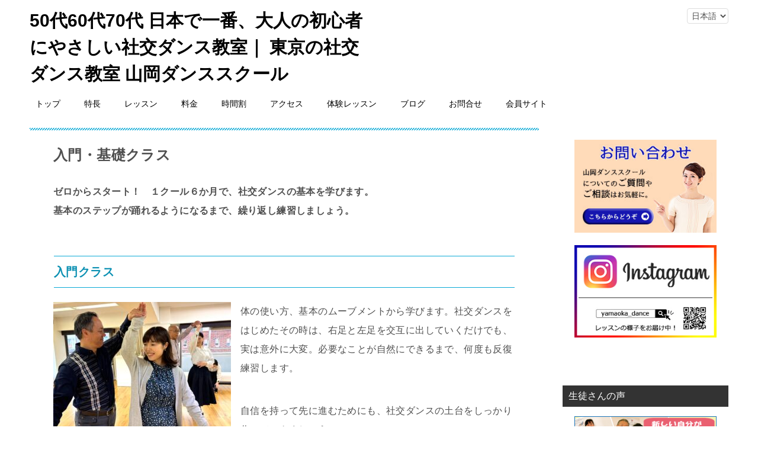

--- FILE ---
content_type: text/html; charset=UTF-8
request_url: https://www.yamaoka-dance.com/lesson/beginner-class
body_size: 14438
content:
<!doctype html>
<html lang="ja" class="col2 layout-footer-show">
<head>
<!-- Google tag (gtag.js) -->
<script async src="https://www.googletagmanager.com/gtag/js?id=G-N5W6NLCBKK"></script>
<script>
  window.dataLayer = window.dataLayer || [];
  function gtag(){dataLayer.push(arguments);}
  gtag('js', new Date());

  gtag('config', 'G-N5W6NLCBKK');
</script>

<!-- Meta Pixel Code -->
<script>
!function(f,b,e,v,n,t,s)
{if(f.fbq)return;n=f.fbq=function(){n.callMethod?
n.callMethod.apply(n,arguments):n.queue.push(arguments)};
if(!f._fbq)f._fbq=n;n.push=n;n.loaded=!0;n.version='2.0';
n.queue=[];t=b.createElement(e);t.async=!0;
t.src=v;s=b.getElementsByTagName(e)[0];
s.parentNode.insertBefore(t,s)}(window, document,'script',
'https://connect.facebook.net/en_US/fbevents.js');
fbq('init', '393548239903878');
fbq('track', 'PageView');
</script>
<noscript><img height="1" width="1" style="display:none"
src="https://www.facebook.com/tr?id=393548239903878&ev=PageView&noscript=1"
/></noscript>
<!-- End Meta Pixel Code -->	<meta charset="UTF-8">
	<meta name="viewport" content="width=device-width, initial-scale=1">
	<link rel="profile" href="http://gmpg.org/xfn/11">

	<title>入門・基礎クラス ｜ 50代60代70代 日本で一番、大人の初心者にやさしい社交ダンス教室｜ 東京の社交ダンス教室 山岡ダンススクール</title>
<meta name='robots' content='max-image-preview:large' />
	<script>
		var shf = 1;
		var lso = 1;
		var ajaxurl = 'https://www.yamaoka-dance.com/web/wp-admin/admin-ajax.php';
		var sns_cnt = false;
			</script>
	<link rel="alternate" type="application/rss+xml" title="50代60代70代 日本で一番、大人の初心者にやさしい社交ダンス教室｜ 東京の社交ダンス教室 山岡ダンススクール &raquo; フィード" href="https://www.yamaoka-dance.com/feed" />
<link rel="alternate" type="application/rss+xml" title="50代60代70代 日本で一番、大人の初心者にやさしい社交ダンス教室｜ 東京の社交ダンス教室 山岡ダンススクール &raquo; コメントフィード" href="https://www.yamaoka-dance.com/comments/feed" />
<link rel="alternate" title="oEmbed (JSON)" type="application/json+oembed" href="https://www.yamaoka-dance.com/wp-json/oembed/1.0/embed?url=https%3A%2F%2Fwww.yamaoka-dance.com%2Flesson%2Fbeginner-class" />
<link rel="alternate" title="oEmbed (XML)" type="text/xml+oembed" href="https://www.yamaoka-dance.com/wp-json/oembed/1.0/embed?url=https%3A%2F%2Fwww.yamaoka-dance.com%2Flesson%2Fbeginner-class&#038;format=xml" />
<style id='wp-img-auto-sizes-contain-inline-css' type='text/css'>
img:is([sizes=auto i],[sizes^="auto," i]){contain-intrinsic-size:3000px 1500px}
/*# sourceURL=wp-img-auto-sizes-contain-inline-css */
</style>
<link rel='stylesheet' id='wpic-css' href='https://www.yamaoka-dance.com/web/wp-content/plugins/wp-image-carousel/css/style.css?ver=6.9' type='text/css' media='all' />
<link rel='stylesheet' id='wp-block-library-css' href='https://www.yamaoka-dance.com/web/wp-includes/css/dist/block-library/style.min.css?ver=6.9' type='text/css' media='all' />
<style id='global-styles-inline-css' type='text/css'>
:root{--wp--preset--aspect-ratio--square: 1;--wp--preset--aspect-ratio--4-3: 4/3;--wp--preset--aspect-ratio--3-4: 3/4;--wp--preset--aspect-ratio--3-2: 3/2;--wp--preset--aspect-ratio--2-3: 2/3;--wp--preset--aspect-ratio--16-9: 16/9;--wp--preset--aspect-ratio--9-16: 9/16;--wp--preset--color--black: #000000;--wp--preset--color--cyan-bluish-gray: #abb8c3;--wp--preset--color--white: #ffffff;--wp--preset--color--pale-pink: #f78da7;--wp--preset--color--vivid-red: #cf2e2e;--wp--preset--color--luminous-vivid-orange: #ff6900;--wp--preset--color--luminous-vivid-amber: #fcb900;--wp--preset--color--light-green-cyan: #7bdcb5;--wp--preset--color--vivid-green-cyan: #00d084;--wp--preset--color--pale-cyan-blue: #8ed1fc;--wp--preset--color--vivid-cyan-blue: #0693e3;--wp--preset--color--vivid-purple: #9b51e0;--wp--preset--gradient--vivid-cyan-blue-to-vivid-purple: linear-gradient(135deg,rgb(6,147,227) 0%,rgb(155,81,224) 100%);--wp--preset--gradient--light-green-cyan-to-vivid-green-cyan: linear-gradient(135deg,rgb(122,220,180) 0%,rgb(0,208,130) 100%);--wp--preset--gradient--luminous-vivid-amber-to-luminous-vivid-orange: linear-gradient(135deg,rgb(252,185,0) 0%,rgb(255,105,0) 100%);--wp--preset--gradient--luminous-vivid-orange-to-vivid-red: linear-gradient(135deg,rgb(255,105,0) 0%,rgb(207,46,46) 100%);--wp--preset--gradient--very-light-gray-to-cyan-bluish-gray: linear-gradient(135deg,rgb(238,238,238) 0%,rgb(169,184,195) 100%);--wp--preset--gradient--cool-to-warm-spectrum: linear-gradient(135deg,rgb(74,234,220) 0%,rgb(151,120,209) 20%,rgb(207,42,186) 40%,rgb(238,44,130) 60%,rgb(251,105,98) 80%,rgb(254,248,76) 100%);--wp--preset--gradient--blush-light-purple: linear-gradient(135deg,rgb(255,206,236) 0%,rgb(152,150,240) 100%);--wp--preset--gradient--blush-bordeaux: linear-gradient(135deg,rgb(254,205,165) 0%,rgb(254,45,45) 50%,rgb(107,0,62) 100%);--wp--preset--gradient--luminous-dusk: linear-gradient(135deg,rgb(255,203,112) 0%,rgb(199,81,192) 50%,rgb(65,88,208) 100%);--wp--preset--gradient--pale-ocean: linear-gradient(135deg,rgb(255,245,203) 0%,rgb(182,227,212) 50%,rgb(51,167,181) 100%);--wp--preset--gradient--electric-grass: linear-gradient(135deg,rgb(202,248,128) 0%,rgb(113,206,126) 100%);--wp--preset--gradient--midnight: linear-gradient(135deg,rgb(2,3,129) 0%,rgb(40,116,252) 100%);--wp--preset--font-size--small: 13px;--wp--preset--font-size--medium: 20px;--wp--preset--font-size--large: 36px;--wp--preset--font-size--x-large: 42px;--wp--preset--spacing--20: 0.44rem;--wp--preset--spacing--30: 0.67rem;--wp--preset--spacing--40: 1rem;--wp--preset--spacing--50: 1.5rem;--wp--preset--spacing--60: 2.25rem;--wp--preset--spacing--70: 3.38rem;--wp--preset--spacing--80: 5.06rem;--wp--preset--shadow--natural: 6px 6px 9px rgba(0, 0, 0, 0.2);--wp--preset--shadow--deep: 12px 12px 50px rgba(0, 0, 0, 0.4);--wp--preset--shadow--sharp: 6px 6px 0px rgba(0, 0, 0, 0.2);--wp--preset--shadow--outlined: 6px 6px 0px -3px rgb(255, 255, 255), 6px 6px rgb(0, 0, 0);--wp--preset--shadow--crisp: 6px 6px 0px rgb(0, 0, 0);}:where(.is-layout-flex){gap: 0.5em;}:where(.is-layout-grid){gap: 0.5em;}body .is-layout-flex{display: flex;}.is-layout-flex{flex-wrap: wrap;align-items: center;}.is-layout-flex > :is(*, div){margin: 0;}body .is-layout-grid{display: grid;}.is-layout-grid > :is(*, div){margin: 0;}:where(.wp-block-columns.is-layout-flex){gap: 2em;}:where(.wp-block-columns.is-layout-grid){gap: 2em;}:where(.wp-block-post-template.is-layout-flex){gap: 1.25em;}:where(.wp-block-post-template.is-layout-grid){gap: 1.25em;}.has-black-color{color: var(--wp--preset--color--black) !important;}.has-cyan-bluish-gray-color{color: var(--wp--preset--color--cyan-bluish-gray) !important;}.has-white-color{color: var(--wp--preset--color--white) !important;}.has-pale-pink-color{color: var(--wp--preset--color--pale-pink) !important;}.has-vivid-red-color{color: var(--wp--preset--color--vivid-red) !important;}.has-luminous-vivid-orange-color{color: var(--wp--preset--color--luminous-vivid-orange) !important;}.has-luminous-vivid-amber-color{color: var(--wp--preset--color--luminous-vivid-amber) !important;}.has-light-green-cyan-color{color: var(--wp--preset--color--light-green-cyan) !important;}.has-vivid-green-cyan-color{color: var(--wp--preset--color--vivid-green-cyan) !important;}.has-pale-cyan-blue-color{color: var(--wp--preset--color--pale-cyan-blue) !important;}.has-vivid-cyan-blue-color{color: var(--wp--preset--color--vivid-cyan-blue) !important;}.has-vivid-purple-color{color: var(--wp--preset--color--vivid-purple) !important;}.has-black-background-color{background-color: var(--wp--preset--color--black) !important;}.has-cyan-bluish-gray-background-color{background-color: var(--wp--preset--color--cyan-bluish-gray) !important;}.has-white-background-color{background-color: var(--wp--preset--color--white) !important;}.has-pale-pink-background-color{background-color: var(--wp--preset--color--pale-pink) !important;}.has-vivid-red-background-color{background-color: var(--wp--preset--color--vivid-red) !important;}.has-luminous-vivid-orange-background-color{background-color: var(--wp--preset--color--luminous-vivid-orange) !important;}.has-luminous-vivid-amber-background-color{background-color: var(--wp--preset--color--luminous-vivid-amber) !important;}.has-light-green-cyan-background-color{background-color: var(--wp--preset--color--light-green-cyan) !important;}.has-vivid-green-cyan-background-color{background-color: var(--wp--preset--color--vivid-green-cyan) !important;}.has-pale-cyan-blue-background-color{background-color: var(--wp--preset--color--pale-cyan-blue) !important;}.has-vivid-cyan-blue-background-color{background-color: var(--wp--preset--color--vivid-cyan-blue) !important;}.has-vivid-purple-background-color{background-color: var(--wp--preset--color--vivid-purple) !important;}.has-black-border-color{border-color: var(--wp--preset--color--black) !important;}.has-cyan-bluish-gray-border-color{border-color: var(--wp--preset--color--cyan-bluish-gray) !important;}.has-white-border-color{border-color: var(--wp--preset--color--white) !important;}.has-pale-pink-border-color{border-color: var(--wp--preset--color--pale-pink) !important;}.has-vivid-red-border-color{border-color: var(--wp--preset--color--vivid-red) !important;}.has-luminous-vivid-orange-border-color{border-color: var(--wp--preset--color--luminous-vivid-orange) !important;}.has-luminous-vivid-amber-border-color{border-color: var(--wp--preset--color--luminous-vivid-amber) !important;}.has-light-green-cyan-border-color{border-color: var(--wp--preset--color--light-green-cyan) !important;}.has-vivid-green-cyan-border-color{border-color: var(--wp--preset--color--vivid-green-cyan) !important;}.has-pale-cyan-blue-border-color{border-color: var(--wp--preset--color--pale-cyan-blue) !important;}.has-vivid-cyan-blue-border-color{border-color: var(--wp--preset--color--vivid-cyan-blue) !important;}.has-vivid-purple-border-color{border-color: var(--wp--preset--color--vivid-purple) !important;}.has-vivid-cyan-blue-to-vivid-purple-gradient-background{background: var(--wp--preset--gradient--vivid-cyan-blue-to-vivid-purple) !important;}.has-light-green-cyan-to-vivid-green-cyan-gradient-background{background: var(--wp--preset--gradient--light-green-cyan-to-vivid-green-cyan) !important;}.has-luminous-vivid-amber-to-luminous-vivid-orange-gradient-background{background: var(--wp--preset--gradient--luminous-vivid-amber-to-luminous-vivid-orange) !important;}.has-luminous-vivid-orange-to-vivid-red-gradient-background{background: var(--wp--preset--gradient--luminous-vivid-orange-to-vivid-red) !important;}.has-very-light-gray-to-cyan-bluish-gray-gradient-background{background: var(--wp--preset--gradient--very-light-gray-to-cyan-bluish-gray) !important;}.has-cool-to-warm-spectrum-gradient-background{background: var(--wp--preset--gradient--cool-to-warm-spectrum) !important;}.has-blush-light-purple-gradient-background{background: var(--wp--preset--gradient--blush-light-purple) !important;}.has-blush-bordeaux-gradient-background{background: var(--wp--preset--gradient--blush-bordeaux) !important;}.has-luminous-dusk-gradient-background{background: var(--wp--preset--gradient--luminous-dusk) !important;}.has-pale-ocean-gradient-background{background: var(--wp--preset--gradient--pale-ocean) !important;}.has-electric-grass-gradient-background{background: var(--wp--preset--gradient--electric-grass) !important;}.has-midnight-gradient-background{background: var(--wp--preset--gradient--midnight) !important;}.has-small-font-size{font-size: var(--wp--preset--font-size--small) !important;}.has-medium-font-size{font-size: var(--wp--preset--font-size--medium) !important;}.has-large-font-size{font-size: var(--wp--preset--font-size--large) !important;}.has-x-large-font-size{font-size: var(--wp--preset--font-size--x-large) !important;}
/*# sourceURL=global-styles-inline-css */
</style>

<style id='classic-theme-styles-inline-css' type='text/css'>
/*! This file is auto-generated */
.wp-block-button__link{color:#fff;background-color:#32373c;border-radius:9999px;box-shadow:none;text-decoration:none;padding:calc(.667em + 2px) calc(1.333em + 2px);font-size:1.125em}.wp-block-file__button{background:#32373c;color:#fff;text-decoration:none}
/*# sourceURL=/wp-includes/css/classic-themes.min.css */
</style>
<link rel='stylesheet' id='ccchildpagescss-css' href='https://www.yamaoka-dance.com/web/wp-content/plugins/cc-child-pages/includes/css/styles.css?ver=1.43' type='text/css' media='all' />
<link rel='stylesheet' id='ccchildpagesskincss-css' href='https://www.yamaoka-dance.com/web/wp-content/plugins/cc-child-pages/includes/css/skins.css?ver=1.43' type='text/css' media='all' />
<link rel='stylesheet' id='collapsed-archives-style-css' href='https://www.yamaoka-dance.com/web/wp-content/plugins/collapsed-archives/style.css?ver=6.9' type='text/css' media='all' />
<link rel='stylesheet' id='widgetopts-styles-css' href='https://www.yamaoka-dance.com/web/wp-content/plugins/widget-options/assets/css/widget-options.css?ver=4.1.3' type='text/css' media='all' />
<link rel='stylesheet' id='child-pages-shortcode-css-css' href='https://www.yamaoka-dance.com/web/wp-content/plugins/child-pages-shortcode/css/child-pages-shortcode.min.css?ver=1.1.4' type='text/css' media='all' />
<link rel='stylesheet' id='keni-style-css' href='https://www.yamaoka-dance.com/web/wp-content/themes/keni8-child/style.css?ver=6.9' type='text/css' media='all' />
<link rel='stylesheet' id='keni_base-css' href='https://www.yamaoka-dance.com/web/wp-content/themes/myheart8/base.css?ver=6.9' type='text/css' media='all' />
<link rel='stylesheet' id='keni-advanced-css' href='https://www.yamaoka-dance.com/web/wp-content/themes/myheart8/advanced.css?ver=6.9' type='text/css' media='all' />
<link rel='stylesheet' id='my-keni_base-css' href='https://www.yamaoka-dance.com/web/wp-content/themes/keni8-child/base.css?ver=6.9' type='text/css' media='all' />
<link rel='stylesheet' id='my-keni-advanced-css' href='https://www.yamaoka-dance.com/web/wp-content/themes/keni8-child/advanced.css?ver=6.9' type='text/css' media='all' />
<style id='keni_customized_css-inline-css' type='text/css'>
.color01{color: #0d91b3;}.color02{color: #0baad6;}.color03{color: #b4e5f3;}.color04{color: #dff3f9;}.color05{color: #e8f7fa;}.color06{color: #d2eff7;}.color07{color: #333333;}q{background: #d2eff7;}table:not(.review-table) thead th{border-color: #0baad6;background-color: #0baad6;}a:hover,a:active,a:focus{color: #0d91b3;}.keni-header_wrap{background-image: linear-gradient(-45deg,#fff 25%,#0baad6 25%, #0baad6 50%,#fff 50%, #fff 75%,#0baad6 75%, #0baad6);}.keni-header_cont .header-mail .btn_header{color: #0d91b3;}.site-title > a span{color: #0d91b3;}.keni-breadcrumb-list li a:hover,.keni-breadcrumb-list li a:active,.keni-breadcrumb-list li a:focus{color: #0d91b3;}.keni-section h1:not(.title_no-style){background-image: linear-gradient(-45deg,#fff 25%,#0baad6 25%, #0baad6 50%,#fff 50%, #fff 75%,#0baad6 75%, #0baad6);}.archive_title{background-image: linear-gradient(-45deg,#fff 25%,#0baad6 25%, #0baad6 50%,#fff 50%, #fff 75%,#0baad6 75%, #0baad6);} h2:not(.title_no-style){background: #0baad6;}.profile-box-title {background: #0baad6;}.keni-related-title {background: #0baad6;}.comments-area h2 {background: #0baad6;}h3:not(.title_no-style){border-top-color: #0baad6;border-bottom-color: #0baad6;color: #0d91b3;}h4:not(.title_no-style){border-bottom-color: #0baad6;color: #0d91b3;}h5:not(.title_no-style){color: #0d91b3;}.keni-section h1 a:hover,.keni-section h1 a:active,.keni-section h1 a:focus,.keni-section h3 a:hover,.keni-section h3 a:active,.keni-section h3 a:focus,.keni-section h4 a:hover,.keni-section h4 a:active,.keni-section h4 a:focus,.keni-section h5 a:hover,.keni-section h5 a:active,.keni-section h5 a:focus,.keni-section h6 a:hover,.keni-section h6 a:active,.keni-section h6 a:focus{color: #0d91b3;}.keni-section .sub-section_title {background: #333333;}[id^='block'].keni-section_wrap.widget_block .keni-section h2{background: #333333;}.btn_style01{border-color: #0d91b3;color: #0d91b3;}.btn_style02{border-color: #0d91b3;color: #0d91b3;}.btn_style03{background: #0baad6;}.entry-list .entry_title a:hover,.entry-list .entry_title a:active,.entry-list .entry_title a:focus{color: #0d91b3;}.ently_read-more .btn{border-color: #0d91b3;color: #0d91b3;}.profile-box{background-color: #e8f7fa;}.advance-billing-box_next-title{color: #b4e5f3;}.step-chart li:nth-child(2){background-color: #dff3f9;}.step-chart_style01 li:nth-child(2)::after,.step-chart_style02 li:nth-child(2)::after{border-top-color: #dff3f9;}.step-chart li:nth-child(3){background-color: #b4e5f3;}.step-chart_style01 li:nth-child(3)::after,.step-chart_style02 li:nth-child(3)::after{border-top-color: #b4e5f3;}.step-chart li:nth-child(4){background-color: #0baad6;}.step-chart_style01 li:nth-child(4)::after,.step-chart_style02 li:nth-child(4)::after{border-top-color: #0baad6;}.toc-area_inner .toc-area_list > li::before{background: #0baad6;}.toc_title{color: #0d91b3;}.list_style02 li::before{background: #0baad6;}.dl_style02 dt{background: #0baad6;}.dl_style02 dd{background: #dff3f9;}.accordion-list dt{background: #0baad6;}.ranking-list .review_desc_title{color: #0d91b3;}.review_desc{background-color: #e8f7fa;}.item-box .item-box_title{color: #0d91b3;}.item-box02{background-image: linear-gradient(-45deg,#fff 25%,#0baad6 25%, #0baad6 50%,#fff 50%, #fff 75%,#0baad6 75%, #0baad6);}.item-box02 .item-box_inner{background-color: #e8f7fa;}.item-box02 .item-box_title{background-color: #0baad6;}.item-box03 .item-box_title{background-color: #0baad6;}.box_style01{background-image: linear-gradient(-45deg,#fff 25%,#0baad6 25%, #0baad6 50%,#fff 50%, #fff 75%,#0baad6 75%, #0baad6);}.box_style01 .box_inner{background-color: #e8f7fa;}.box_style03{background: #e8f7fa;}.box_style06{background-color: #e8f7fa;}.cast-box{background-image: linear-gradient(-45deg,#fff 25%,#0baad6 25%, #0baad6 50%,#fff 50%, #fff 75%,#0baad6 75%, #0baad6);}.cast-box .cast_name,.cast-box_sub .cast_name{color: #0d91b3;}.widget .cast-box_sub .cast-box_sub_title{background-image: linear-gradient(-45deg,#0baad6 25%, #0baad6 50%,#fff 50%, #fff 75%,#0baad6 75%, #0baad6);}.voice_styl02{background-color: #e8f7fa;}.voice_styl03{background-image: linear-gradient(-45deg,#fff 25%,#e8f7fa 25%, #e8f7fa 50%,#fff 50%, #fff 75%,#e8f7fa 75%, #e8f7fa);}.voice-box .voice_title{color: #0d91b3;}.chat_style02 .bubble{background-color: #0baad6;}.chat_style02 .bubble .bubble_in{border-color: #0baad6;}.related-entry-list .related-entry_title a:hover,.related-entry-list .related-entry_title a:active,.related-entry-list .related-entry_title a:focus{color: #0d91b3;}.interval01 span{background-color: #0baad6;}.interval02 span{background-color: #0baad6;}.page-nav .current,.page-nav li a:hover,.page-nav li a:active,.page-nav li a:focus{background: #0baad6;}.page-nav-bf .page-nav_next:hover,.page-nav-bf .page-nav_next:active,.page-nav-bf .page-nav_next:focus,.page-nav-bf .page-nav_prev:hover,.page-nav-bf .page-nav_prev:active,.page-nav-bf .page-nav_prev:focus{color: #0d91b3;}.nav-links .nav-next a:hover, .nav-links .nav-next a:active, .nav-links .nav-next a:focus, .nav-links .nav-previous a:hover, .nav-links .nav-previous a:active, .nav-links .nav-previous a:focus {color: #0d91b3; text-decoration: 'underline'; }.commentary-box .commentary-box_title{color: #0baad6;}.calendar tfoot td a:hover,.calendar tfoot td a:active,.calendar tfoot td a:focus{color: #0d91b3;}.form-mailmaga .form-mailmaga_title{color: #0baad6;}.form-login .form-login_title{color: #0baad6;}.form-login-item .form-login_title{color: #0baad6;}.contact-box{background-image: linear-gradient(-45deg,#fff 25%, #0baad6 25%, #0baad6 50%,#fff 50%, #fff 75%,#0baad6 75%, #0baad6);}.contact-box_inner{background-color: #e8f7fa;}.contact-box .contact-box-title{background-color: #0baad6;}.contact-box_tel{color: #0d91b3;}.widget_recent_entries .keni-section ul li a:hover,.widget_recent_entries .keni-section ul li a:active,.widget_recent_entries .keni-section ul li a:focus,.widget_archive .keni-section > ul li a:hover,.widget_archive .keni-section > ul li a:active,.widget_archive .keni-section > ul li a:focus,.widget_categories .keni-section > ul li a:hover,.widget_categories .keni-section > ul li a:active,.widget_categories .keni-section > ul li a:focus,.widget_nav_menu .keni-section ul li a:hover,.widget_nav_menu .keni-section ul li a:active,.widget_nav_menu .keni-section ul li a:focus{color: #0d91b3;}.tagcloud a::before{color: #0d91b3;}.widget_recent_entries_img .list_widget_recent_entries_img .widget_recent_entries_img_entry_title a:hover,.widget_recent_entries_img .list_widget_recent_entries_img .widget_recent_entries_img_entry_title a:active,.widget_recent_entries_img .list_widget_recent_entries_img .widget_recent_entries_img_entry_title a:focus{color: #0d91b3;}.keni-link-card_title a:hover,.keni-link-card_title a:active,.keni-link-card_title a:focus{color: #0d91b3;}@media (min-width : 768px){.keni-gnav_inner li a:hover,.keni-gnav_inner li a:active,.keni-gnav_inner li a:focus{border-bottom-color: #0baad6;}.step-chart_style02 li:nth-child(2)::after{border-left-color: #dff3f9;}.step-chart_style02 li:nth-child(3)::after{border-left-color: #b4e5f3;}.step-chart_style02 li:nth-child(4)::after{border-left-color: #0baad6;}.col1 .contact-box_tel{color: #0d91b3;}.step-chart_style02 li:nth-child(1)::after,.step-chart_style02 li:nth-child(2)::after,.step-chart_style02 li:nth-child(3)::after,.step-chart_style02 li:nth-child(4)::after{border-top-color: transparent;}}@media (min-width : 920px){.contact-box_tel{color: #0d91b3;}}
/*# sourceURL=keni_customized_css-inline-css */
</style>
<link rel="canonical" href="https://www.yamaoka-dance.com/lesson/beginner-class" />
<link rel="https://api.w.org/" href="https://www.yamaoka-dance.com/wp-json/" /><link rel="alternate" title="JSON" type="application/json" href="https://www.yamaoka-dance.com/wp-json/wp/v2/pages/14199" /><link rel='shortlink' href='https://www.yamaoka-dance.com/?p=14199' />
<meta name="description" content="東京吉祥寺の社交ダンス教室山岡ダンススクールでは、社交ダンスがはじめての方、初心者向けのクラスを開催。１クール６か月で、ダンスの基本を学びます。">
		<!--OGP-->
		<meta property="og:type" content="article" />
<meta property="og:url" content="https://www.yamaoka-dance.com/lesson/beginner-class" />
		<meta property="og:title" content="入門・基礎クラス ｜ 50代60代70代 日本で一番、大人の初心者にやさしい社交ダンス教室｜ 東京の社交ダンス教室 山岡ダンススクール"/>
		<meta property="og:description" content="東京吉祥寺の社交ダンス教室山岡ダンススクールでは、社交ダンスがはじめての方、初心者向けのクラスを開催。１クール６か月で、ダンスの基本を学びます。">
		<meta property="og:site_name" content="50代60代70代 日本で一番、大人の初心者にやさしい社交ダンス教室｜ 東京の社交ダンス教室 山岡ダンススクール">
		<meta property="og:image" content="https://www.yamaoka-dance.com/web/images/2022/06/I1MG_8591.jpg">
					<meta property="og:image:type" content="image/jpeg">
						<meta property="og:image:width" content="1920">
			<meta property="og:image:height" content="1469">
					<meta property="og:locale" content="ja_JP">
				<!--OGP-->
		<link rel="icon" href="https://www.yamaoka-dance.com/web/images/2022/11/favicon-120x120.jpg" sizes="32x32" />
<link rel="icon" href="https://www.yamaoka-dance.com/web/images/2022/11/favicon-300x300.jpg" sizes="192x192" />
<link rel="apple-touch-icon" href="https://www.yamaoka-dance.com/web/images/2022/11/favicon-300x300.jpg" />
<meta name="msapplication-TileImage" content="https://www.yamaoka-dance.com/web/images/2022/11/favicon-300x300.jpg" />
<!-- Google Tag Manager -->
<script>(function(w,d,s,l,i){w[l]=w[l]||[];w[l].push({'gtm.start':
new Date().getTime(),event:'gtm.js'});var f=d.getElementsByTagName(s)[0],
j=d.createElement(s),dl=l!='dataLayer'?'&l='+l:'';j.async=true;j.src=
'https://www.googletagmanager.com/gtm.js?id='+i+dl;f.parentNode.insertBefore(j,f);
})(window,document,'script','dataLayer','GTM-KNGXG3W8');</script>
<!-- End Google Tag Manager -->

<!-- Begin Mieruca Embed Code -->
<script type="text/javascript" id="mierucajs">
window.__fid = window.__fid || [];__fid.push([952991326]);
(function() {
function mieruca(){if(typeof window.__fjsld != "undefined") return; window.__fjsld = 1; var fjs = document.createElement('script'); fjs.type = 'text/javascript'; fjs.async = true; fjs.id = "fjssync"; var timestamp = new Date;fjs.src = ('https:' == document.location.protocol ? 'https' : 'http') + '://hm.mieru-ca.com/service/js/mieruca-hm.js?v='+ timestamp.getTime(); var x = document.getElementsByTagName('script')[0]; x.parentNode.insertBefore(fjs, x); };
setTimeout(mieruca, 500); document.readyState != "complete" ? (window.attachEvent ? window.attachEvent("onload", mieruca) : window.addEventListener("load", mieruca, false)) : mieruca();
})();
</script>
<!-- End Mieruca Embed Code -->

<script async src="https://s.yimg.jp/images/listing/tool/cv/ytag.js"></script>
<script>
window.yjDataLayer = window.yjDataLayer || [];
function ytag() { yjDataLayer.push(arguments); }
ytag({"type":"ycl_cookie", "config":{"ycl_use_non_cookie_storage":true}});
</script>		<style type="text/css" id="wp-custom-css">
			.keni-header_wrap{
	background-image:none;
}		</style>
		</head>

<body class="wp-singular page-template-default page page-id-14199 page-child parent-pageid-135 wp-theme-myheart8 wp-child-theme-keni8-child metaslider-plugin"><!--ページの属性-->
<!-- Google Tag Manager (noscript) -->
<noscript><iframe src="https://www.googletagmanager.com/ns.html?id=GTM-KNGXG3W8"
height="0" width="0" style="display:none;visibility:hidden"></iframe></noscript>
<!-- End Google Tag Manager (noscript) -->
<div id="top" class="keni-container">

<!--▼▼ ヘッダー ▼▼-->
<div class="keni-header_wrap">
	<div class="keni-header_outer">
				<header class="keni-header keni-header_col1">
			<div class="keni-header_inner">

							<p class="site-title"><a href="https://www.yamaoka-dance.com/" rel="home">50代60代70代 日本で一番、大人の初心者にやさしい社交ダンス教室｜ 東京の社交ダンス教室 山岡ダンススクール</a></p>
			
			<div class="keni-header_cont">
						<!-- 言語スイッチャーの関数を追加 -->
				<div class="language-switcher">
				<select name="lang_choice_1" id="lang_choice_1" class="pll-switcher-select">
	<option value="https://www.yamaoka-dance.com/lesson/beginner-class" lang="ja" selected='selected'>日本語</option>

</select>
<script type="text/javascript">
					document.getElementById( "lang_choice_1" ).addEventListener( "change", function ( event ) { location.href = event.currentTarget.value; } )
				</script>				</div>
				<!-- 言語スイッチャーの関数を追加 ここまで-->				

			</div>

			</div><!--keni-header_inner-->
		</header><!--keni-header-->	</div><!--keni-header_outer-->
</div><!--keni-header_wrap-->
<!--▲▲ ヘッダー ▲▲-->

<div id="click-space"></div>

<!--▼▼ グローバルナビ ▼▼-->
<div class="keni-gnav_wrap">
	<div class="keni-gnav_outer">
		<nav class="keni-gnav">
			<div class="keni-gnav_inner">

				<ul id="menu" class="keni-gnav_cont">
				<li id="menu-item-22306" class="menu-item menu-item-type-custom menu-item-object-custom menu-item-home menu-item-22306"><a href="https://www.yamaoka-dance.com/">トップ</a></li>
<li id="menu-item-22173" class="menu-item menu-item-type-post_type menu-item-object-page menu-item-22173"><a href="https://www.yamaoka-dance.com/commitment">特長</a></li>
<li id="menu-item-22180" class="menu-item menu-item-type-post_type menu-item-object-page menu-item-22180"><a href="https://www.yamaoka-dance.com/lesson/lesson-lineup">レッスン</a></li>
<li id="menu-item-138" class="menu-item menu-item-type-post_type menu-item-object-page menu-item-138"><a href="https://www.yamaoka-dance.com/price">料金</a></li>
<li id="menu-item-18930" class="menu-item menu-item-type-custom menu-item-object-custom menu-item-18930"><a href="https://www.yamaoka-dance.com/timetable">時間割</a></li>
<li id="menu-item-144" class="menu-item menu-item-type-post_type menu-item-object-page menu-item-144"><a href="https://www.yamaoka-dance.com/studio">アクセス</a></li>
<li id="menu-item-20178" class="menu-item menu-item-type-post_type menu-item-object-page menu-item-20178"><a href="https://www.yamaoka-dance.com/trial">体験レッスン</a></li>
<li id="menu-item-22650" class="menu-item menu-item-type-post_type menu-item-object-page menu-item-22650"><a href="https://www.yamaoka-dance.com/blog">ブログ</a></li>
<li id="menu-item-22177" class="menu-item menu-item-type-post_type menu-item-object-page menu-item-22177"><a href="https://www.yamaoka-dance.com/inquiry">お問合せ</a></li>
<li id="menu-item-20179" class="menu-item menu-item-type-custom menu-item-object-custom menu-item-20179"><a href="https://www.yamaoka-dance.com/bbs/">会員サイト</a></li>
				<li class="menu-search"><div class="search-box">
	<form role="search" method="get" id="keni_search" class="searchform" action="https://www.yamaoka-dance.com/">
		<input type="text" value="" name="s" aria-label="検索"><button class="btn-search"><img src="https://www.yamaoka-dance.com/web/wp-content/themes/myheart8/images/icon/search_black.svg" width="18" height="18" alt="検索"></button>
	</form>
</div></li>
				</ul>
			</div>
			<div class="keni-gnav_btn_wrap">
				<div class="keni-gnav_btn"><span class="keni-gnav_btn_icon-open"></span></div>
			</div>
		</nav>
	</div>
</div>



<div class="keni-main_wrap">
	<div class="keni-main_outer">

		<!--▼▼ メインコンテンツ ▼▼-->
		<main id="main" class="keni-main">
			<div class="keni-main_inner">

				<aside class="free-area free-area_before-title">
																	</aside><!-- #secondary -->

			<article id="post-14199" class="post-14199 page type-page status-publish has-post-thumbnail" itemscope itemtype="http://schema.org/Article">
<meta itemscope itemprop="mainEntityOfPage"  itemType="https://schema.org/WebPage" itemid="" />
<div class="keni-section_wrap article_wrap">
	<div class="keni-section">

				<header class="article-header">
						<h1 class="entry_title" itemprop="headline">入門・基礎クラス</h1>
								</header><!-- .article-header -->
		
		<div class="article-body">
			            <p><strong>ゼロからスタート！　１クール６か月で、社交ダンスの基本を学びます。<br />
基本のステップが踊れるようになるまで、繰り返し練習しましょう。</strong></p>
<h3>入門クラス</h3>
<p><img fetchpriority="high" decoding="async" src="https://www.yamaoka-dance.com/web/images/2025/11/02IMG_1316-300x225.jpg" alt="東京の社交ダンススクール初心者・入門クラスの様子" width="300" height="225" class="alignleft size-medium wp-image-22515" srcset="https://www.yamaoka-dance.com/web/images/2025/11/02IMG_1316-300x225.jpg 300w, https://www.yamaoka-dance.com/web/images/2025/11/02IMG_1316-1024x768.jpg 1024w, https://www.yamaoka-dance.com/web/images/2025/11/02IMG_1316-768x576.jpg 768w, https://www.yamaoka-dance.com/web/images/2025/11/02IMG_1316-1536x1152.jpg 1536w, https://www.yamaoka-dance.com/web/images/2025/11/02IMG_1316-2048x1536.jpg 2048w, https://www.yamaoka-dance.com/web/images/2025/11/02IMG_1316-450x338.jpg 450w" sizes="(max-width: 300px) 100vw, 300px" />体の使い方、基本のムーブメントから学びます。社交ダンスをはじめたその時は、右足と左足を交互に出していくだけでも、実は意外に大変。必要なことが自然にできるまで、何度も反復練習します。</p>
<p>自信を持って先に進むためにも、社交ダンスの土台をしっかり作っていきましょう。</p>
<table style="border-collapse: collapse;">
<tbody>
<tr>
<td style="width: 20%;"><span style="font-size: 16px;">経験</span></td>
<td style="width: 80%;"><span style="font-size: 16px;">全くはじめて</span></td>
</tr>
<tr>
<td style="width: 20%;"><span style="font-size: 16px;">内容</span></td>
<td style="width: 80%;"><span style="font-size: 16px;">基本メソッド　立ち方・歩き方・組み方　基本ステップ</span></td>
</tr>
<tr>
<td style="width: 20%;"><span style="font-size: 16px;">こんな方におすすめ</span></td>
<td style="width: 80%;"><span style="font-size: 16px;"><span>これから社交ダンスに挑戦される方のためのクラスです。少し経験のある方でも、基本の入門ステップが問題なく踊れるまでは入門クラスの受講をおすすめします。</span></span></td>
</tr>
</tbody>
</table>
<div class="al-c m20"><a href="https://www.yamaoka-dance.com/timetable" class="btn dir-arw_r btn_orange"><span class="icon_arrow_s_right"></span>レッスンスケジュールを見る</a></div>
<h3>基礎クラス</h3>
<p><img decoding="async" src="https://www.yamaoka-dance.com/web/images/2025/06/IMG_7924-300x239.jpg" alt="東京の社交ダンススクール基礎クラスの様子" width="300" height="239" class="alignleft size-medium wp-image-22329" srcset="https://www.yamaoka-dance.com/web/images/2025/06/IMG_7924-300x239.jpg 300w, https://www.yamaoka-dance.com/web/images/2025/06/IMG_7924-1024x815.jpg 1024w, https://www.yamaoka-dance.com/web/images/2025/06/IMG_7924-768x611.jpg 768w, https://www.yamaoka-dance.com/web/images/2025/06/IMG_7924-1536x1222.jpg 1536w, https://www.yamaoka-dance.com/web/images/2025/06/IMG_7924-2048x1629.jpg 2048w, https://www.yamaoka-dance.com/web/images/2025/06/IMG_7924-450x358.jpg 450w" sizes="(max-width: 300px) 100vw, 300px" /></p>
<p>基本のステップを何度も反復し、音楽に合わせて自然に踊り続けられるよう練習します。</p>
<p>手や体の使い方、フロアクラフトに慣れて、社交ダンスの幅を広げていきましょう</p>
<table style="border-collapse: collapse;">
<tbody>
<tr>
<td style="width: 20%;"><span style="font-size: 16px;">経験</span></td>
<td style="width: 80%;"><span style="font-size: 16px;">2か月～　（入門のステップがシャドーで音に合わせて踊れること）</span></td>
</tr>
<tr>
<td style="width: 20%;"><span style="font-size: 16px;">内容</span></td>
<td style="width: 80%;"><span style="font-size: 16px;">基本メソッド　手の使い方・体の使い方・フロアの使い方　基本ステップ</span></td>
</tr>
<tr>
<td style="width: 20%;"><span style="font-size: 16px;">こんな方におすすめ</span></td>
<td style="width: 80%;"><span style="font-size: 16px;">社交ダンスをはじめた方、または少し踊れる方のためのクラスです。基本ステップを問題なく続けて踊れるよう、初級クラスへステップアップを目指す方におすすめします。</span></td>
</tr>
</tbody>
</table>
<div class="al-c m20"><a href="https://www.yamaoka-dance.com/timetable" class="btn dir-arw_r btn_orange"><span class="icon_arrow_s_right"></span>レッスンスケジュールを見る</a></div>
		</div><!-- .article-body -->
		
		
    </div><!-- .keni-section -->
</div><!-- .keni-section_wrap -->



<div class="behind-article-area">
	<div class="keni-section_wrap keni-section_wrap_style02">
		<div class="keni-section">
				</div>
	</div>
</div><!-- .behind-article-area -->

</article><!-- #post-## -->

				<aside class="free-area free-area_after-cont">
									<div id="custom_html-12" class="widget_text keni-section_wrap widget widget_custom_html"><section class="widget_text keni-section"><div class="textwidget custom-html-widget"><!--<a class="line_click" href="https://lin.ee/TGicthw" target="_blank" rel="nofollow noopener"><img class="aligncenter wp-image-2508 size-medium" src="https://www.yamaoka-dance.com/bbs/wp-content/uploads/2017/07/LINEお問合せ-300x80.png" alt="LINEでお問合せ" width="300" height="80" /></a>
-->
<a href="https://www.yamaoka-dance.com/trial/"><img src="https://www.yamaoka-dance.com/image/trial-banner/trial231105.jpg" alt="東京で社交ダンスを体験できます" class="aligncenter" /></a></div></section></div>								</aside><!-- #secondary -->

			</div><!-- .keni-main_inner -->
		</main><!-- .keni-main -->


<aside id="secondary" class="keni-sub">
	<div id="execphp-10" class="keni-section_wrap widget widget_execphp"><section class="keni-section">			<div class="execphpwidget"><p><a href="https://www.yamaoka-dance.com/inquiry"  onClick="gtag('event', 'クリック', {'event_category': 'バナー', 'event_label': '問合せ' ,'value': '0'});"><img src="https://www.yamaoka-dance.com/image/side/inquiry.jpg" width="276" height="180"  alt="東京で社交ダンスを習いたい方はこちら"></a></p>
<p><a href="https://www.instagram.com/yamaoka_dance"  onClick="gtag('event', 'クリック', {'event_category': 'バナー', 'event_label': 'インスタグラム','value': '0'});"target="_blank"><img src="https://www.yamaoka-dance.com/image/side/instagram.jpg" width="276" height="180"  alt="インスタグラム"></a></p>
</div>
		</section></div><div id="custom_html-16" class="widget_text keni-section_wrap widget widget_custom_html"><section class="widget_text keni-section"><h3 class="sub-section_title">生徒さんの声</h3><div class="textwidget custom-html-widget"><!--会員の声-->
<a href="https://www.yamaoka-dance.com/category/message" onclick="gtag('event', 'クリック', {'event_category': 'バナー', 'event_label': '会員の声','value': '0'});"><img src="https://www.yamaoka-dance.com/image/side/voice.jpg" alt="ダンス教室の生徒さんの声"></a>

<a href="https://www.yamaoka-dance.com/category/message/page/2">2</a>
<a href="https://www.yamaoka-dance.com/category/message/page/3">3</a>
<ul>
    <li><a href="https://www.yamaoka-dance.com/2022/12/%e4%b8%89%e9%b7%b9%e5%b8%82m%e3%81%95%e3%82%93.html">三鷹市Mさん</a></li>
    <li><a href="https://www.yamaoka-dance.com/2022/12/%e6%9d%89%e4%b8%a6%e5%8c%ba%e6%b0%b8%e7%a6%8f%e7%94%baa%e3%81%95%e3%82%93.html">杉並区永福町Aさん</a></li>
    <li><a href="https://www.yamaoka-dance.com/2022/12/%e5%b0%8f%e9%87%91%e4%ba%95%e5%b8%82-h%e3%81%95%e3%82%93.html">小金井市Hさん</a></li>
    <li><a href="https://www.yamaoka-dance.com/2022/11/%e7%ab%8b%e5%b7%9d%e5%b8%82-k%e3%81%95%e3%82%93.html">立川市Kさん</a></li>
    <li><a href="https://www.yamaoka-dance.com/2022/11/%e9%ab%98%e4%ba%95%e6%88%b8t%e3%81%95%e3%82%93.html">高井戸Tさん</a></li>
    <li><a href="https://www.yamaoka-dance.com/2022/11/%e6%ad%a6%e8%94%b5%e5%a2%83y%e3%81%95%e3%82%93.html">武蔵境Yさん</a></li>
    <li><a href="https://www.yamaoka-dance.com/2022/11/%e4%b8%89%e9%b7%b9%e5%b8%82n%e3%81%95%e3%82%93.html">三鷹市Nさん</a></li>
    <li><a href="https://www.yamaoka-dance.com/2022/11/%e4%b8%96%e7%94%b0%e8%b0%b7%e5%8c%ba%e6%88%90%e5%9f%8e%e5%ad%a6%e5%9c%92%e5%89%8dy%e3%81%95%e3%82%93.html">世田谷区成城学園前Yさん</a></li>
    <li><a href="https://www.yamaoka-dance.com/2022/11/%e6%ad%a6%e8%94%b5%e9%87%8e%e5%b8%82%e5%90%89%e7%a5%a5%e5%af%bam%e3%81%95%e3%82%93.html">武蔵野市吉祥寺Mさん</a></li>
    <li><a href="https://www.yamaoka-dance.com/2015/07/%e7%b7%b4%e9%a6%ac%e5%8c%ba%e4%b8%8a%e7%9f%b3%e7%a5%9e%e4%ba%95%ef%bd%8f%e3%81%95%e3%82%93%e3%81%94%e5%a4%ab%e5%a9%a6%e3%81%ae%e3%82%af%e3%83%ab%e3%83%bc%e3%82%b8%e3%83%b3%e3%82%b0.html">練馬区上石神井Oさん夫妻のクルージング</a></li>
    <li><a href="https://www.yamaoka-dance.com/2015/06/%e6%9d%89%e4%b8%a6%e5%8c%ba%e4%b9%85%e6%88%91%e5%b1%b1%ef%bd%93%e3%81%95%e3%82%93.html">杉並区久我山Sさん</a></li>
    <li><a href="https://www.yamaoka-dance.com/2015/06/%e6%ad%a6%e8%94%b5%e9%87%8e%e5%b8%82%e5%90%89%e7%a5%a5%e5%af%ba-s%e3%81%95%e3%82%93.html">武蔵野市吉祥寺Sさん</a></li>
    <li><a href="https://www.yamaoka-dance.com/2015/06/%e5%af%8c%e5%b1%b1%e7%9c%8c%ef%bd%99%e3%81%95%e3%82%93.html">富山県Yさん</a></li>
    <li><a href="https://www.yamaoka-dance.com/2015/06/%e6%9d%89%e4%b8%a6%e5%8c%ba-%e8%8d%bb%e7%aa%aa-s%e3%81%95%e3%82%93.html">杉並区荻窪Sさん</a></li>
    <li><a href="https://www.yamaoka-dance.com/2015/06/%e6%b8%8b%e8%b0%b7%e5%8c%ba%e4%bb%a3%e3%80%85%e6%9c%a8-%ef%bd%97%e3%81%95%e3%82%93.html">渋谷区代々木Wさん</a></li>
    <li><a href="https://www.yamaoka-dance.com/2015/06/%e6%ad%a6%e8%94%b5%e9%87%8e%e5%b8%82%e5%90%89%e7%a5%a5%e5%af%bam%e3%81%95%e3%82%93.html">武蔵野市吉祥寺Mさん</a></li>
    <li><a href="https://www.yamaoka-dance.com/2015/06/%e6%ad%a6%e8%94%b5%e9%87%8e%e5%b8%82-%e6%ad%a6%e8%94%b5%e5%a2%83-n%e3%81%95%e3%82%93.html">武蔵境Nさん</a></li>
    <li><a href="https://www.yamaoka-dance.com/2015/06/%e6%ad%a6%e8%94%b5%e9%87%8e%e5%b8%82%e5%90%89%e7%a5%a5%e5%af%bay%e3%81%95%e3%82%93.html">武蔵野市吉祥寺Yさん</a></li>
    <li><a href="https://www.yamaoka-dance.com/2015/06/%e6%ad%a6%e8%94%b5%e9%87%8e%e5%b8%82%e5%90%89%e7%a5%a5%e5%af%ba-u%e3%81%95%e3%82%93.html">武蔵野市吉祥寺Uさん</a></li>
    <li><a href="https://www.yamaoka-dance.com/2015/06/%e6%9d%89%e4%b8%a6%e5%8c%ba%e8%a5%bf%e8%8d%bb%e7%aa%aa%e9%a7%85-k%e3%81%95%e3%82%93.html">杉並区西荻窪Kさん</a></li>
    <li><a href="https://www.yamaoka-dance.com/2015/06/%e8%a5%bf%e6%9d%b1%e4%ba%ac%e5%b8%82-%e7%94%b0%e7%84%a1%e9%a7%85-y%e3%81%95%e3%82%93.html">西東京市 田無駅 Yさん</a></li>
	    <li><a href="https://www.yamaoka-dance.com/2015/06/%e4%b8%96%e7%94%b0%e8%b0%b7%e5%8c%ba-%e4%b8%89%e8%bb%92%e8%8c%b6%e5%b1%8b%e9%a7%85-t%e3%81%95%e3%82%93.html">世田谷区 三軒茶屋駅 Tさん</a></li>
</ul>
</div></section></div><div id="custom_html-17" class="widget_text keni-section_wrap widget widget_custom_html"><section class="widget_text keni-section"><div class="textwidget custom-html-widget"><p><a href=" https://www.yamaoka-dance.com/episode"><img src="https://www.yamaoka-dance.com/image/side/episode.jpg" alt="社交ダンスとの出会い"></a></p>

<p><a href=" https://www.yamaoka-dance.com/column-london"><img src="https://www.yamaoka-dance.com/image/side/london.jpg" alt="社交ダンス・ロンドンダンス紀行"></a></p>

<!--レンタルスタジオ-->
<p><a href="https://www.3daru.com/%e3%81%8a%e7%9f%a5%e3%82%89%e3%81%9b/%e7%a4%be%e4%ba%a4%e3%83%80%e3%83%b3%e3%82%b9%e3%83%bb%e3%83%95%e3%83%aa%e3%83%bc%e3%81%ae%e5%85%88%e7%94%9f%e3%81%ae%e5%80%8b%e4%ba%ba%e3%83%ac%e3%83%83%e3%82%b9%e3%83%b3%e3%82%84%e7%b7%b4%e7%bf%92/" onclick="gtag('event', 'クリック', {'event_category': 'バナー', 'event_label': 'レンタルスタジオ','value': '0'});" target="_blank"><img src="https://www.yamaoka-dance.com/image/side/rentalstudio.jpg" alt="東京・吉祥寺のレンタルスタジオ・フロアーチャージ"></a></p></div></section></div><div id="categories-3" class="keni-section_wrap widget widget_categories"><section class="keni-section"><h3 class="sub-section_title">社交ダンス・レッスン日記</h3><form action="https://www.yamaoka-dance.com" method="get"><label class="screen-reader-text" for="cat">社交ダンス・レッスン日記</label><select  name='cat' id='cat' class='postform'>
	<option value='-1'>カテゴリーを選択</option>
	<option class="level-0" value="75">レッスン日記</option>
	<option class="level-0" value="69">未分類</option>
	<option class="level-0" value="79">生徒さんの感想と口コミ</option>
	<option class="level-0" value="77">雑記</option>
</select>
</form><script type="text/javascript">
/* <![CDATA[ */

( ( dropdownId ) => {
	const dropdown = document.getElementById( dropdownId );
	function onSelectChange() {
		setTimeout( () => {
			if ( 'escape' === dropdown.dataset.lastkey ) {
				return;
			}
			if ( dropdown.value && parseInt( dropdown.value ) > 0 && dropdown instanceof HTMLSelectElement ) {
				dropdown.parentElement.submit();
			}
		}, 250 );
	}
	function onKeyUp( event ) {
		if ( 'Escape' === event.key ) {
			dropdown.dataset.lastkey = 'escape';
		} else {
			delete dropdown.dataset.lastkey;
		}
	}
	function onClick() {
		delete dropdown.dataset.lastkey;
	}
	dropdown.addEventListener( 'keyup', onKeyUp );
	dropdown.addEventListener( 'click', onClick );
	dropdown.addEventListener( 'change', onSelectChange );
})( "cat" );

//# sourceURL=WP_Widget_Categories%3A%3Awidget
/* ]]> */
</script>
</section></div><div id="keni_recent_post-2" class="keni-section_wrap widget widget_keni_recent_post"><section class="keni-section"><div class="widget_recent_entries_img03"><h3 class="sub-section_title">最近の投稿</h3>
<ul class="list_widget_recent_entries_img"><li style="background-image: url(https://www.yamaoka-dance.com/web/images/2026/01/社交ダンスで脚の老化対策-600x400.png);">
	        <p class="widget_recent_entries_img_entry_title"><a href="https://www.yamaoka-dance.com/2026/01/%e7%a4%be%e4%ba%a4%e3%83%80%e3%83%b3%e3%82%b9%e3%81%a7%e8%84%9a%e3%81%ae%e8%80%81%e5%8c%96%e5%af%be%e7%ad%96%ef%bd%9c50%e4%bb%a3%e3%83%bb60%e4%bb%a3%e3%81%8b%e3%82%89%e8%a1%b0%e3%81%88%e3%81%ab.html">社交ダンスで脚の老化対策｜50代・60代・70代から衰えにくい体をつくる方法</a></p>
	        </li>
	<li style="background-image: url(https://www.yamaoka-dance.com/web/images/2025/12/歩くよりラクで効く？ワルツが最強のウォーキングと言える理由-600x400.png);">
	        <p class="widget_recent_entries_img_entry_title"><a href="https://www.yamaoka-dance.com/2025/12/%e6%ad%a9%e3%81%8f%e3%82%88%e3%82%8a%e3%83%a9%e3%82%af%e3%81%a7%e5%8a%b9%e3%81%8f%ef%bc%9f%e3%83%af%e3%83%ab%e3%83%84%e3%81%8c%e6%9c%80%e5%bc%b7%e3%81%ae%e3%82%a6%e3%82%a9%e3%83%bc%e3%82%ad%e3%83%b3.html">歩くよりラクで効く？ワルツが最強のウォーキングと言える理由</a></p>
	        </li>
	<li style="background-image: url(https://www.yamaoka-dance.com/web/images/2025/11/人見知りでも安心して始められる社交ダンス｜初めての人がラクになれる理由-600x400.png);">
	        <p class="widget_recent_entries_img_entry_title"><a href="https://www.yamaoka-dance.com/2025/11/22486.html">人見知りでも安心して始められる社交ダンス｜初めての人がラクになれる理由</a></p>
	        </li>
	<li style="background-image: url(https://www.yamaoka-dance.com/web/images/2025/11/youtubeサムネイル-山岡DC-1-600x400.png);">
	        <p class="widget_recent_entries_img_entry_title"><a href="https://www.yamaoka-dance.com/2025/11/%e7%a4%be%e4%ba%a4%e3%83%80%e3%83%b3%e3%82%b9%e3%81%a7%e8%8b%a5%e8%bf%94%e3%82%8b%ef%bc%9f%e5%a7%bf%e5%8b%a2%e3%81%8c%e6%95%b4%e3%81%86%e3%81%a8%e4%ba%ba%e7%94%9f%e3%81%8c%e5%a4%89%e3%82%8f%e3%82%8b3.html">社交ダンスで若返る？姿勢が整うと人生が変わる3つの事</a></p>
	        </li>
	<li style="background-image: url(https://www.yamaoka-dance.com/web/images/2025/10/youtubeサムネイル-山岡DC-1-600x400.png);">
	        <p class="widget_recent_entries_img_entry_title"><a href="https://www.yamaoka-dance.com/2025/10/22471.html">社交ダンスはスポーツ？普通の運動との決定的な違いを初心者にもわかりやすく解説</a></p>
	        </li>
	</ul>
</div></section></div><div id="execphp-9" class="keni-section_wrap widget widget_execphp"><section class="keni-section">			<div class="execphpwidget"><p class="update">更新：2026-01-18 12:08:16</p></div>
		</section></div></aside><!-- #secondary -->

	</div><!--keni-main_outer-->
</div><!--keni-main_wrap-->

<!--▼▼ パン屑リスト ▼▼-->
<div class="keni-breadcrumb-list_wrap">
	<div class="keni-breadcrumb-list_outer">
		<nav class="keni-breadcrumb-list">
			<ol class="keni-breadcrumb-list_inner" itemscope itemtype="http://schema.org/BreadcrumbList">
				<li itemprop="itemListElement" itemscope itemtype="http://schema.org/ListItem">
					<a itemprop="item" href="https://www.yamaoka-dance.com"><span itemprop="name">TOP</span> </a>
					<meta itemprop="position" content="1" />
				</li>
				<li itemprop="itemListElement" itemscope itemtype="http://schema.org/ListItem">
					<a itemprop="item" href="https://www.yamaoka-dance.com/lesson"><span itemprop="name">男性・シニア・初心者も笑顔のレッスン　その理由とは</span></a>
					<meta itemprop="position" content="2" />
				</li>
				<li>入門・基礎クラス</li>
			</ol>
		</nav>
	</div><!--keni-breadcrumb-list_outer-->
</div><!--keni-breadcrumb-list_wrap-->
<!--▲▲ パン屑リスト ▲▲-->


<!--▼▼ footer ▼▼-->
<div class="keni-footer_wrap">
	<div class="keni-footer_outer">
		<footer class="keni-footer">

			<div class="keni-footer_inner">
				<div class="keni-footer-cont_wrap">
										<div class="keni-footer-cont">
						<div id="nav_menu-7" class="keni-section_wrap widget widget_nav_menu"><section class="keni-section"><h3 class="sub-section_title">contents</h3><div class="menu-%e3%83%95%e3%83%83%e3%82%bf%e3%83%bc1-container"><ul id="menu-%e3%83%95%e3%83%83%e3%82%bf%e3%83%bc1" class="menu"><li id="menu-item-15555" class="menu-item menu-item-type-post_type menu-item-object-page menu-item-15555"><a href="https://www.yamaoka-dance.com/join_flow">ご受講の流れ</a></li>
<li id="menu-item-14452" class="menu-item menu-item-type-post_type menu-item-object-page current-page-ancestor menu-item-14452"><a href="https://www.yamaoka-dance.com/lesson">レッスン</a></li>
<li id="menu-item-14453" class="menu-item menu-item-type-post_type menu-item-object-page menu-item-14453"><a href="https://www.yamaoka-dance.com/price">料金</a></li>
<li id="menu-item-12795" class="menu-item menu-item-type-taxonomy menu-item-object-category menu-item-12795"><a href="https://www.yamaoka-dance.com/zh/category/message-zh">生徒さんの声</a></li>
<li id="menu-item-14451" class="menu-item menu-item-type-post_type menu-item-object-page menu-item-14451"><a href="https://www.yamaoka-dance.com/faq">よくあるご質問</a></li>
<li id="menu-item-14134" class="menu-item menu-item-type-post_type menu-item-object-page menu-item-14134"><a href="https://www.yamaoka-dance.com/episode">社交ダンスとの出会い</a></li>
<li id="menu-item-14137" class="menu-item menu-item-type-post_type menu-item-object-page menu-item-14137"><a href="https://www.yamaoka-dance.com/column-london">ロンドンダンス紀行</a></li>
<li id="menu-item-15083" class="menu-item menu-item-type-post_type menu-item-object-page menu-item-15083"><a href="https://www.yamaoka-dance.com/column-ballroom_dance">社交ダンスって？</a></li>
</ul></div></section></div>					</div>
															<div class="keni-footer-cont">
						<div id="nav_menu-6" class="keni-section_wrap widget widget_nav_menu"><section class="keni-section"><h3 class="sub-section_title">lessons</h3><div class="menu-%e3%83%95%e3%83%83%e3%82%bf%e3%83%bc%ef%bc%92-container"><ul id="menu-%e3%83%95%e3%83%83%e3%82%bf%e3%83%bc%ef%bc%92" class="menu"><li id="menu-item-14465" class="menu-item menu-item-type-post_type menu-item-object-page current-menu-item page_item page-item-14199 current_page_item menu-item-14465"><a href="https://www.yamaoka-dance.com/lesson/beginner-class" aria-current="page">入門・基礎クラス</a></li>
<li id="menu-item-14464" class="menu-item menu-item-type-post_type menu-item-object-page menu-item-14464"><a href="https://www.yamaoka-dance.com/lesson/regular-class">レギュラークラス</a></li>
<li id="menu-item-14463" class="menu-item menu-item-type-post_type menu-item-object-page menu-item-14463"><a href="https://www.yamaoka-dance.com/lesson/review-class">おさらい会</a></li>
<li id="menu-item-15267" class="menu-item menu-item-type-post_type menu-item-object-page menu-item-15267"><a href="https://www.yamaoka-dance.com/lesson/events">ミニダンスパーティー</a></li>
<li id="menu-item-16366" class="menu-item menu-item-type-post_type menu-item-object-page menu-item-16366"><a href="https://www.yamaoka-dance.com/trial">体験レッスン</a></li>
</ul></div></section></div>					</div>
															<div class="keni-footer-cont">
						<div id="nav_menu-5" class="keni-section_wrap widget widget_nav_menu"><section class="keni-section"><h3 class="sub-section_title">about us</h3><div class="menu-%e3%83%95%e3%83%83%e3%82%bf%e3%83%bc%ef%bc%93-container"><ul id="menu-%e3%83%95%e3%83%83%e3%82%bf%e3%83%bc%ef%bc%93" class="menu"><li id="menu-item-14469" class="menu-item menu-item-type-post_type menu-item-object-page menu-item-14469"><a href="https://www.yamaoka-dance.com/studio">スクール情報</a></li>
<li id="menu-item-14468" class="menu-item menu-item-type-post_type menu-item-object-page menu-item-14468"><a href="https://www.yamaoka-dance.com/instructor">インストラクター</a></li>
<li id="menu-item-14474" class="menu-item menu-item-type-post_type menu-item-object-page menu-item-14474"><a href="https://www.yamaoka-dance.com/inquiry">お問い合わせ</a></li>
<li id="menu-item-14470" class="menu-item menu-item-type-post_type menu-item-object-page menu-item-14470"><a href="https://www.yamaoka-dance.com/blog">ブログ</a></li>
<li id="menu-item-20138" class="menu-item menu-item-type-custom menu-item-object-custom menu-item-20138"><a href="https://lit.link/yamaokadance">SNS</a></li>
<li id="menu-item-22408" class="menu-item menu-item-type-custom menu-item-object-custom menu-item-22408"><a href="https://www.yamaoka-dance.com/?p=22404">ダンスシューズ店舗一覧</a></li>
<li id="menu-item-22409" class="menu-item menu-item-type-post_type menu-item-object-page menu-item-22409"><a href="https://www.yamaoka-dance.com/privacy-policy">プライバシーポリシー</a></li>
<li id="menu-item-15082" class="menu-item menu-item-type-post_type menu-item-object-page menu-item-15082"><a href="https://www.yamaoka-dance.com/sitemaps">サイトマップ</a></li>
</ul></div></section></div>					</div>
					
				</div><!--keni-section_wrap-->
			</div><!--keni-footer_inner-->
		</footer><!--keni-footer-->
        <div class="footer-menu">
			        </div>
		<div class="keni-copyright_wrap">
			<div class="keni-copyright">

				<small>&copy; 2026 50代60代70代 日本で一番、大人の初心者にやさしい社交ダンス教室｜ 東京の社交ダンス教室 山岡ダンススクール</small>

			</div><!--keni-copyright_wrap-->
		</div><!--keni-copyright_wrap-->
	</div><!--keni-footer_outer-->
</div><!--keni-footer_wrap-->
<!--▲▲ footer ▲▲-->
<!--<div class="line-fixed-bar">
  <a href="https://lin.ee/AOsdQGF" onclick="gtag('event', 'line_click', {'event_category': 'バナー', 'event_label': 'LINEプレゼント登録 フッターパネル'});">
    📗入門ステップ動画をLINEで受取る
  </a>
</div>
-->
<div class="keni-footer-panel_wrap">
<div class="keni-footer-panel_outer">
<aside class="keni-footer-panel">
<!--▼グローバルナビ-->
<div class="nav_footer">
<ul>
 	<li><a href="https://www.yamaoka-dance.com/commitment" onclick="gtag('event', 'クリック', {'event_category': 'SPメニュー', 'event_label': 'こだわり','value': '0'});"><i class="far fa-grin-wink"></i>教室の特長</a></li>
 	<li><a href="https://www.yamaoka-dance.com/review" onclick="gtag('event', 'クリック', {'event_category': 'SPメニュー', 'event_label': '口コミ感想','value': '0'});"><i class="far fa-grin-wink"></i>生徒の声</a></li>
 	<li></li>
<!--
<li><a href="https://www.yamaoka-dance.com/trial" onclick="gtag('event', 'クリック', {'event_category': 'SPメニュー', 'event_label': '体験する','value': '0'});"><i class="fab fa-blogger-b"></i>体験する</a></li>
 	<li><a href="https://www.yamaoka-dance.com/studio" onclick="gtag('event', 'クリック', {'event_category': 'SPメニュー', 'event_label': 'アクセス','value': '0'});"><i class="fab fa-blogger-b"></i>アクセス</a></li>
 	<li><a href="https://www.yamaoka-dance.com/price" onclick="gtag('event', 'クリック', {'event_category': 'SPメニュー', 'event_label': '料金','value': '0'});"><i class="fab fa-blogger-b"></i>料金</a></li>
-->
 <li><a href="https://www.yamaoka-dance.com/lesson-lineup" onclick="gtag('event', 'クリック', {'event_category': 'SPメニュー', 'event_label': 'レッスンラインナップ','value': '0'});"><i class="far fa-grin-wink"></i>レッスン</a></li>
 	<li><a href="https://www.yamaoka-dance.com/studio" onclick="gtag('event', 'クリック', {'event_category': 'SPメニュー', 'event_label': 'アクセス','value': '0'});"><i class="fab fa-blogger-b"></i>アクセス</a></li>
</ul>
</div>
<!--▲グローバルナビ-->
</aside>
</div><!--keni-footer-panel_outer-->
</div><!--keni-footer-panel_wrap-->
</div><!--keni-container-->

<!--▼ページトップ-->
<p class="page-top"><a href="#top"></a></p>
<!--▲ページトップ-->

<script type="text/javascript" src="https://www.yamaoka-dance.com/web/wp-includes/js/jquery/jquery.min.js?ver=3.7.1" id="jquery-core-js"></script>
<script type="text/javascript" src="https://www.yamaoka-dance.com/web/wp-includes/js/jquery/jquery-migrate.min.js?ver=3.4.1" id="jquery-migrate-js"></script>
<script type="text/javascript" src="https://www.yamaoka-dance.com/web/wp-content/plugins/wp-image-carousel/js/jcarousellite_1.0.1.js?ver=6.9" id="jcarousellite_script-js"></script>
<script type="text/javascript" src="https://www.yamaoka-dance.com/web/wp-content/plugins/child-pages-shortcode/js/child-pages-shortcode.min.js?ver=1.1.4" id="child-pages-shortcode-js"></script>
<script type="text/javascript" src="https://www.yamaoka-dance.com/web/wp-content/themes/myheart8/js/navigation.js?ver=20151215" id="keni-navigation-js"></script>
<script type="text/javascript" src="https://www.yamaoka-dance.com/web/wp-content/themes/myheart8/js/skip-link-focus-fix.js?ver=20151215" id="keni-skip-link-focus-fix-js"></script>
<script type="text/javascript" src="https://www.yamaoka-dance.com/web/wp-content/themes/myheart8/js/utility.js?ver=6.9" id="keni-utility-js"></script>
<script type="speculationrules">
{"prefetch":[{"source":"document","where":{"and":[{"href_matches":"/*"},{"not":{"href_matches":["/web/wp-*.php","/web/wp-admin/*","/web/images/*","/web/wp-content/*","/web/wp-content/plugins/*","/web/wp-content/themes/keni8-child/*","/web/wp-content/themes/myheart8/*","/*\\?(.+)"]}},{"not":{"selector_matches":"a[rel~=\"nofollow\"]"}},{"not":{"selector_matches":".no-prefetch, .no-prefetch a"}}]},"eagerness":"conservative"}]}
</script>
<script type="text/javascript">
(function() {
				var expirationDate = new Date();
				expirationDate.setTime( expirationDate.getTime() + 31536000 * 1000 );
				document.cookie = "pll_language=ja; expires=" + expirationDate.toUTCString() + "; path=/; secure; SameSite=Lax";
			}());

</script>
</body>
</html>

<!-- Dynamic page generated in 0.362 seconds. -->
<!-- Cached page generated by WP-Super-Cache on 2026-01-18 21:08:16 -->

<!-- Compression = gzip -->
<!-- super cache -->